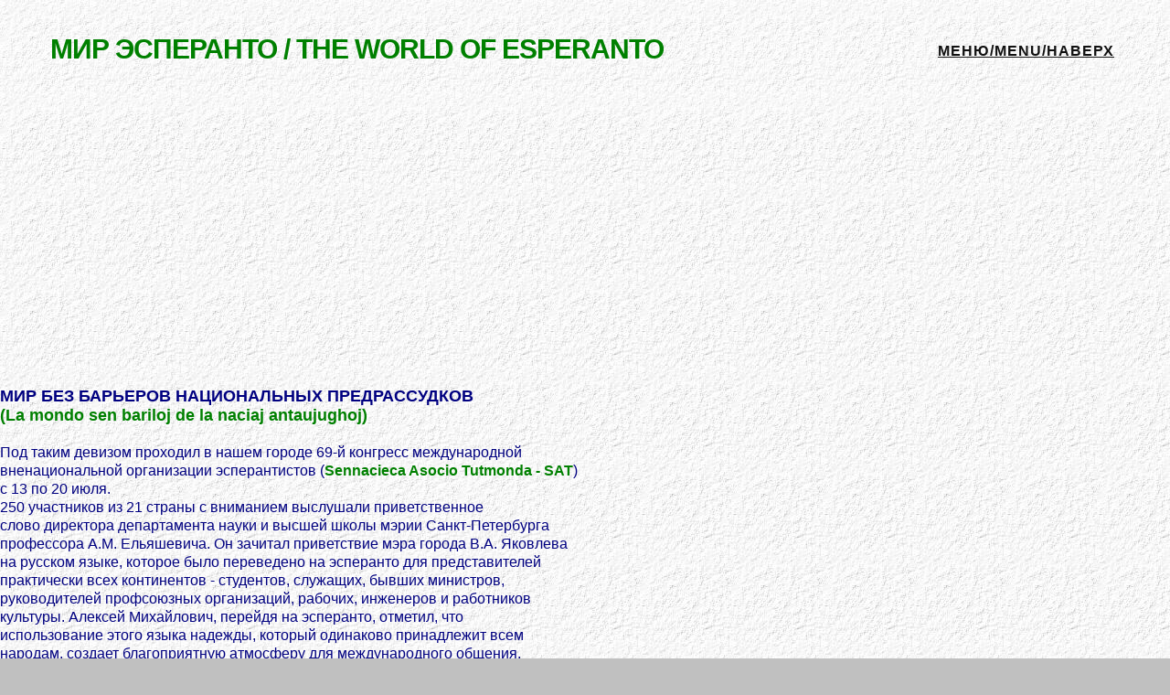

--- FILE ---
content_type: text/html; charset=windows-1251
request_url: http://miresperanto.com/kiononiskribas/mirbezbarjerov.htm
body_size: 6606
content:
<!DOCTYPE html><html><head><meta name="viewport" content="width=device-width, initial-scale=1, maximum-scale=1" /><meta http-equiv="Content-Type" content="text/html; charset=windows-1251"><title>МИР БЕЗ БАРЬЕРОВ</title><meta name="description" content="Esperanto - A hundred of the greatest inventions will not make in the life of humanity such a great and valuable revolution as that to be made by the introduction of a neutral international language"/><meta name="keywords" content="esperanto, development, origins, founder"/><script async src="//pagead2.googlesyndication.com/pagead/js/adsbygoogle.js"></script><script>
  (adsbygoogle = window.adsbygoogle || []).push({
    google_ad_client: "ca-pub-3695134944144663",
    enable_page_level_ads: true
  });
</script><link rel="shortcut icon" href="/favicon.ico"><link rel="stylesheet" href="/css/bootstrap.min.css"><link rel="stylesheet" href="/css/style.css"><style> body {margin:0px;} body.fon{margin:0px; background: url('//miresperanto.com/fon.jpg') repeat #C0C0C0;} body.fon2{background-color: #006600;} body.fon2 a {color:Black;} body.fon2 a:link {color:#3300ff;} body.fon2 a:visited {color:#cc0099;} body.fon3{margin:50px 0 0 0; background: url('//miresperanto.com/fon03.jpg') repeat #ffffff;} body.fon4{background: url('//miresperanto.com/fon.jpg') repeat #FFFDE4; color:#000000; margin:0px;} body.fon4 a:link {color:#4B1B21;} body.fon4 a:visited {color:#808080;} body.fon5{ background-color:#b59f4f;} body.fon5 a:link, body.fon5 a:visited {color:#000000;} body.fon6{ background: url('//miresperanto.com/photo4_stripe.gif') repeat-x #5B7165; margin:0px; color:#FFFFFF;} body.fon6 a {color:#FFCC00;} body.fon6 a:link {color:#FF9966;} body.fon6 a:visited {color:#FFCC99;} body.fon7{ background: url('//miresperanto.com/diversajhoj/ice.jpg') repeat #C0C0C0;} body.fon8{ background: url('//miresperanto.com/fon.jpg') repeat; color:#000000;} body.fon8 a {color:#0000FF;} body.fon8 a:link {color:#FF0000;} body.fon8 a:visited {color:#B22222;} body.fon9{ background: url('//miresperanto.com/fon.jpg') repeat #F0D0A0;} body.fon10{ background: url('//miresperanto.com/fon.jpg') repeat #CCC; color:#000000;} body.fon10 a {color:#0000EE;} body.fon10 a:link {color:#FF0000;} body.fon10 a:visited {color:#551A8B;} body.fon11{background-color: #ECFFEC;} body.fon11 a:link {color:#0000FF;} body.fon11 a:visited {color:#800080;} body.fon12{ background: url('//miresperanto.com/biblioteko/somermeze/somermeze-fon.jpg');} a {	color:#6600FF;} a:link { color: #FF0000;} a:visited { color: #CC33FF;} a:active { color: #FF0000;} a:hover { color: #CC33FF;} p { color: #000080; font-style: normal; font-variant: normal; font-weight: normal;	font-size: 16px; font-family: Arial, Helvetica, sans-serif;	line-height: 130%;} h4 { color: #000080; font-style: normal; font-variant: normal;	font-weight: bold; font-size: 16px;	font-family: Arial, Helvetica, sans-serif; padding: 0px;} h1 { color: #FF0000; font-variant: normal; font-size: 33px; font-family: Arial, Helvetica, sans-serif;	text-align: center;	font-weight: bold; margin: 20px; padding: 0px;} h3 { color: #000080; font-variant: normal; font-size: 20px; font-family: Arial, Helvetica, sans-serif; text-align: center; font-weight: bold; padding: 0px;} h2 { color: #FF0000; font-variant: normal; font-size: 28px;	font-family: Arial, Helvetica, sans-serif; text-align: center; font-weight: bold;	margin: 15px; padding: 0px;} h5 { font-style: normal; font-variant: normal;	font-weight: bold; font-size: 15px;	font-family: Arial, Helvetica, sans-serif;	color: #000080;	text-align: center;	padding: 0px;} address { font-family: Arial; font-size: 10px; color: #000080; font-style: italic;	font-weight: bold;} hr { color: #3070A8;} .zagolovok { color:#008000; font: 700 42px / 64px Arial Black, Helvetica, sans-serif;} @media (min-width: 768px) { .zagolovok { text-align:center; font: 700 50px / 68px Arial Black, Helvetica, sans-serif;}} @media (max-width: 360px) { .zagolovok { text-align:center; font: 700 26px / 44px Arial Black, Helvetica, sans-serif;}} </style></head><body class="fon"><div id="page-top"></div>    
<!-- HEADER -->
<noindex><header><nav class="navbar navbar-default navbar-fixed-top"><div class="container"><div class="navbar-header pull-left"><a class="navbar-brand" href="/">МИР ЭСПЕРАНТО / THE WORLD OF ESPERANTO</a></div><button type="button" class="navbar-toggle collapsed" data-toggle="collapse" data-target="#bs-example-navbar-collapse-1"><span class="icon-bar"></span><span class="icon-bar"></span><span class="icon-bar"></span></button><!-- Navmenu --><div class="collapse navbar-collapse" id="bs-example-navbar-collapse-1"><ul class="nav navbar-nav navbar-right"><li class="dropdown"><a href="#page-top" class="page-scroll">МЕНЮ/MENU/наверх</a><ul class="dropdown-menu dropdown-mega" role="menu"><li><div class="mega-menu"><a href="/o_vseobscem_jazyke.htm">О ВСЕОБЩЕМ ЯЗЫКЕ / <font color="#00FF00">PRI TUTKOMUNA LINGVO</font></a><a href="/o_russkom_jazyke.htm">О РУССКОМ ЯЗЫКЕ / <font color="#00FF00">PRI RUSA LINGVO</font></a><a href="/pri_angla.htm">ОБ АНГЛИЙСКОМ ЯЗЫКЕ / <font color="#00FF00">PRI ANGLA LINGVO</font></a><a href="/aliaj_lingvoj.htm">О ДРУГИХ НАЦИОНАЛЬНЫХ ЯЗЫКАХ / <font color="#00FF00">PRI ALIAJ NACIAJ LINGVOJ</font></a><a href="/batalo.htm">БОРЬБА ЯЗЫКОВ / <font color="#00FF00">BATALO DE LINGVOJ</font></a><a href="/artikoloj.htm">СТАТЬИ о ЭСПЕРАНТО / <font color="#00FF00">ARTIKOLOJ ESPERANTO</font></a><a href="/konkurentoj.htm">О &quot;КОНКУРЕНТАХ&quot; ЭСПЕРАНТО / <font color="#00FF00">PRI &quot;KONKURENTOJ&quot; DE ESPERANTO</font></a><a href="/lecionoj.htm">УРОКИ ЭСПЕРАНТО / <font color="#00FF00">LECIONOJ DE ESPERANTO</font></a><a href="/konsultoj.htm">КОНСУЛЬТАЦИИ ПРЕПОДАВАТЕЛЕЙ ЭСП. / <font color="#00FF00">KONSULTOJ DE E-INSTRUISTOJ</font></a><a href="/esperantologio.htm">ЭСПЕРАНТОЛОГИЯ И ИНТЕРЛИНГВИСТИКА / <font color="#00FF00">ESPERANTOLOGIO KAJ INTERLINGVISTIKO</font></a><a href="/frazoj.htm">ПЕРЕВОД НА ЭСПЕРАНТО ТРУДНЫХ ФРАЗ / <font color="#00FF00">TRADUKO DE MALSIMPLAJ FRAZOJ</font></a><a href="/tradukoj.htm">ПЕРЕВОДЫ РАЗНЫХ ПРОИЗВЕДЕНИЙ / <font color="#00FF00">TRADUKOJ DE DIVERSAJ VERKOJ</font></a><a href="/frazeologio.htm">ФРАЗЕОЛОГИЯ ЭСПЕРАНТО / <font color="#00FF00">FRAZEOLOGIO</font></a><a href="/zamenhof.htm">РЕЧИ, СТАТЬИ Л.ЗАМЕНГОФА И О НЕМ / <font color="#00FF00">VERKOJ DE ZAMENHOF KAJ PRI LI</font></a><a href="/biblioteko.htm">НАША БИБЛИОТЕКА / <font color="#00FF00">NIA BIBLIOTEKO</font></a></div></li><li><div class="mega-menu"><a href="/doktrinoj.htm">ДВИЖЕНИЯ, БЛИЗКИЕ ЭСПЕРАНТИЗМУ / <font color="#00FF00">PROKSIMAJ MOVADOJ</font></a><a href="/eminentuloj.htm">ВЫДАЮЩИЕСЯ ЛИЧНОСТИ И ЭСПЕРАНТО / <font color="#00FF00">ELSTARAJ PERSONOJ KAJ ESPERANTO</font></a><a href="/pri_esperantistoj.htm">О ВЫДАЮЩИХСЯ ЭСПЕРАНТИСТАХ / <font color="#00FF00">PRI ELSTARAJ ESPERANTISTOJ</font></a><a href="/historio.htm">ИЗ ИСТОРИИ РОССИЙСКОГО ЭСП. ДВИЖЕНИЯ / <font color="#00FF00">EL HISTORIO DE RUSIA E-MOVADO</font></a><a href="/kiononiskribas.htm">ЧТО ПИШУТ ОБ ЭСПЕРАНТО / <font color="#00FF00">KION ONI SKRIBAS PRI ESPERANTO</font></a><a href="/literaturo.htm">ЭСПЕРАНТО В ЛИТЕРАТУРЕ / <font color="#00FF00">ESPERANTO EN LITERATURO</font></a><a href="/progreso.htm">ПОЧЕМУ ЭСП.ДВИЖЕНИЕ НЕ ПРОГРЕССИРУЕТ / <font color="#00FF00">KIAL E-MOVADO NE PROGRESAS</font></a><a href="/humuro.htm">ЮМОР ОБ И НА ЭСПЕРАНТО / <font color="#00FF00">HUMURO PRI KAJ EN ESPERANTO</font></a><a href="/por_infanoj.htm">ЭСПЕРАНТО - ДЕТЯМ / <font color="#00FF00">ESPERANTO POR INFANOJ</font></a><a href="/interesajhoj.htm">ИНТЕРЕСНОЕ / <font color="#00FF00">INTERESAJHOJ</font></a><a href="/en.htm">IN ENGLISH / <font color="#00FF00">PAGHOJ EN ANGLA LINGVO</font></a><a href="/esp.htm">СТРАНИЦЫ НА ЭСПЕРАНТО / <font color="#00FF00">PAGHOJ TUTE EN ESPERANTO</font></a><a href="/diversajhoj.htm">РАЗНОЕ / <font color="#00FF00">DIVERSAJHOJ</font></a><a href="/personajhoj.htm">ЛИЧНОЕ / <font color="#00FF00">PERSONAJHOJ</font></a></div></li></ul></li></ul></div></div></nav></header></noindex>
<!-- HEADER --><div align="center"><center><noindex><script async src="//pagead2.googlesyndication.com/pagead/js/adsbygoogle.js"></script>
    <!-- eng adapt -->
    <ins class="adsbygoogle"
     style="display:block"
     data-ad-client="ca-pub-3695134944144663"
     data-ad-slot="5936799383"
     data-ad-format="auto"></ins><script>
(adsbygoogle = window.adsbygoogle || []).push({});
</script><br><!--поисковый модуль от гугла--></noindex></center></div>

<p><font size="4"><strong>МИР БЕЗ БАРЬЕРОВ
НАЦИОНАЛЬНЫХ ПРЕДРАССУДКОВ</strong></font><br>
<font color="#008000" size="4"><strong>(La mondo sen bariloj de
la naciaj antaujughoj)<br>
</strong></font><br>
Под таким девизом проходил в нашем
городе 69-й конгресс международной<br>
вненациональной организации
эсперантистов (<font color="#008000"><strong>Sennacieca
Asocio Tutmonda - SAT</strong></font>)<br>
c 13 по 20 июля.<br>
250 участников из 21 страны с
вниманием выслушали
приветственное<br>
слово директора департамента науки
и высшей школы мэрии
Санкт-Петербурга<br>
профессора А.М. Ельяшевича. Он
зачитал приветствие мэра города
В.А. Яковлева<br>
на русском языке, которое было
переведено на эсперанто для
представителей<br>
практически всех континентов -
студентов, служащих, бывших
министров,<br>
руководителей профсоюзных
организаций, рабочих, инженеров и
работников<br>
культуры. Алексей Михайлович,
перейдя на эсперанто, отметил, что<br>
использование этого языка надежды,
который одинаково принадлежит всем<br>
народам, создает благоприятную
атмосферу для международного
общения.<br>
Программа конгресса была очень
насыщенной и разнообразной. В
первый<br>
же вечер в средней школе N 181 звучали
песни и стихи на международном
языке,<br>
работали выставки-продажи книг,
картин, марок и изделий народного
творчества<br>
российских и зарубежных
эсперантистов. Тема конгресса:
&quot;Национальная и<br>
мировая культуры - взгляд извне и
изнутри&quot; находила свое
практическое<br>
воплощение.<br>
Читателям &quot;Аномалии&quot;
достаточно близки темы нескольких
докладов:<br>
&quot;<font color="#008000"><strong>En serchado de harmonio au
survoje al kosma konscio</strong></font>&quot;- &quot;В
поисках гармонии<br>
или на пути к космическому
сознанию&quot; (К.ф.-х. н. В. Громов), &quot;<font
color="#008000"><strong>Evoluo kaj<br>
kunigho de diversaj lingvoj kaj kulturoj</strong></font>&quot; -
&quot;Эволюция и объединение<br>
различных языков и культур&quot;
(К.ф.н. В. Косарев), &quot;<font color="#008000"><strong>Radio
kaj Esperanto en<br>
20-30 jaroj</strong></font>&quot; - &quot;Радио и
эсперанто в 20 - 30 - годы&quot; (В.
Цветкова) и<br>
других...<br>
Думаем, надолго запомнится нашим
гостям встреча с народным<br>
фольклорным ансамблем
&quot;Кумушки&quot; из Тихвина. Девушки
не только исполнили<br>
народные русские песни на
эсперанто, но также учили петь и
танцевать<br>
слушателей.<br>
На закрытии петербургский
эсперанто-ансамбль &quot;<font color="#008000"><strong>Blua
ponto</strong></font>&quot; - &quot;Синий<br>
мост&quot; показал свою новую
оригинальную программу.<br>
Мы надеемся в будущем году на 70-м
САТ-конгрессе в Аугсбурге<br>
(Австрия) увидеть Вас, дорогой
читатель, среди его участников.<br>
<br>
&quot;<strong>Аномалия</strong>&quot; Nr 16 (1996)</p>


<center><div class="link-miresperanto"></div>
<noindex><script async src="//pagead2.googlesyndication.com/pagead/js/adsbygoogle.js"></script>
<ins class="adsbygoogle"
     style="display:block"
     data-ad-format="fluid"
     data-ad-layout-key="-ea+4d+g7-fp-fb"
     data-ad-client="ca-pub-3695134944144663"
     data-ad-slot="7351912734"></ins>
<script>
     (adsbygoogle = window.adsbygoogle || []).push({});
</script><table><tr><td align="left"><h3><a href="/">Главная страница</a></h3><table border="0" cellpadding="2" bgcolor="#009999"><tr><td><a href="/o_vseobscem_jazyke.htm"><font color="#FFFFFF" size="2" face="Arial"><strong>О ВСЕОБЩЕМ ЯЗЫКЕ</strong></font></a></td><td><a href="/o_vseobscem_jazyke.htm"><font color="#00FF00" size="2" face="Arial"><strong>PRI TUTKOMUNA LINGVO</strong></font></a></td></tr><tr><td><a href="/o_russkom_jazyke.htm"><font color="#FFFFFF" size="2" face="Arial"><strong>О РУССКОМ ЯЗЫКЕ</strong></font></a></td><td><a href="/o_russkom_jazyke.htm"><font color="#00FF00" size="2" face="Arial"><strong>PRI RUSA LINGVO</strong></font></a></td></tr><tr><td><a href="/pri_angla.htm"><font color="#FFFFFF" size="2" face="Arial"><strong>ОБ АНГЛИЙСКОМ ЯЗЫКЕ</strong></font></a></td><td><a href="/pri_angla.htm"><font color="#00FF00" size="2" face="Arial"><strong>PRI ANGLA LINGVO</strong></font></a></td></tr><tr><td><a href="/aliaj_lingvoj.htm"><font color="#FFFFFF" size="2" face="Arial"><strong>О ДРУГИХ НАЦИОНАЛЬНЫХ ЯЗЫКАХ</strong></font></a></td><td><a href="/aliaj_lingvoj.htm"><font color="#00FF00" size="2" face="Arial"><strong>PRI ALIAJ NACIAJ LINGVOJ</strong></font></a></td></tr><tr><td><a href="/batalo.htm"><font color="#FFFFFF" size="2" face="Arial"><strong>БОРЬБА ЯЗЫКОВ</strong></font></a></td><td><a href="/batalo.htm"><font color="#00FF00" size="2" face="Arial"><strong>BATALO DE LINGVOJ</strong></font></a></td></tr><tr><td><a href="/artikoloj.htm"><font color="#FFFFFF" size="2" face="Arial"><strong>СТАТЬИ ОБ ЭСПЕРАНТО</strong></font></a></td><td><a href="/artikoloj.htm"><font color="#00FF00" size="2" face="Arial"><strong>ARTIKOLOJ PRI ESPERANTO</strong></font></a></td></tr><tr><td><a href="/konkurentoj.htm"><font color="#FFFFFF" size="2" face="Arial"><strong>О &quot;КОНКУРЕНТАХ&quot; ЭСПЕРАНТО</strong></font></a></td><td><a href="/konkurentoj.htm"><font color="#00FF00" size="2" face="Arial"><strong>PRI &quot;KONKURENTOJ&quot; DE ESPERANTO</strong></font></a></td></tr><tr><td><a href="/lecionoj.htm"><font color="#FFFFFF" size="2" face="Arial"><strong>УРОКИ ЭСПЕРАНТО</strong></font></a></td><td><a href="/lecionoj.htm"><font color="#00FF00" size="2" face="Arial"><strong>LECIONOJ DE ESPERANTO</strong></font></a></td></tr><tr><td><a href="/konsultoj.htm"><font color="#FFFFFF" size="2" face="Arial"><strong>КОНСУЛЬТАЦИИ ПРЕПОДАВАТЕЛЕЙ ЭСП.</strong></font></a></td><td><a href="/konsultoj.htm"><font color="#00FF00" size="2" face="Arial"><strong>KONSULTOJ DE E-INSTRUISTOJ</strong></font></a></td></tr><tr><td><a href="/esperantologio.htm"><font color="#FFFFFF" size="2" face="Arial"><strong>ЭСПЕРАНТОЛОГИЯ И ИНТЕРЛИНГВИСТИКА</strong></font></a></td><td><a href="/esperantologio.htm"><font color="#00FF00" size="2" face="Arial"><strong>ESPERANTOLOGIO KAJ INTERLINGVISTIKO</strong></font></a></td></tr><tr><td><a href="/frazoj.htm"><font color="#FFFFFF" size="2" face="Arial"><strong>ПЕРЕВОД НА ЭСПЕРАНТО ТРУДНЫХ ФРАЗ</strong></font></a></td><td><a href="/frazoj.htm"><font color="#00FF00" size="2" face="Arial"><strong>TRADUKO DE MALSIMPLAJ FRAZOJ</strong></font></a></td></tr><tr><td><a href="/tradukoj.htm"><font color="#FFFFFF" size="2" face="Arial"><strong>ПЕРЕВОДЫ РАЗНЫХ ПРОИЗВЕДЕНИЙ</strong></font></a></td><td><a href="/tradukoj.htm"><font color="#00FF00" size="2" face="Arial"><strong>TRADUKOJ DE DIVERSAJ VERKOJ</strong></font></a></td></tr><tr><td><a href="/frazeologio.htm"><font color="#FFFFFF" size="2" face="Arial"><strong>ФРАЗЕОЛОГИЯ ЭСПЕРАНТО</strong></font></a></td><td><a href="/frazeologio.htm"><font color="#00FF00" size="2" face="Arial"><strong>FRAZEOLOGIO DE ESPERANTO</strong></font></a></td></tr><tr><td><a href="/zamenhof.htm"><font color="#FFFFFF" size="2" face="Arial"><strong>РЕЧИ, СТАТЬИ Л.ЗАМЕНГОФА И О НЕМ</strong></font></a></td><td><a href="/zamenhof.htm"><font color="#00FF00" size="2" face="Arial"><strong>VERKOJ DE ZAMENHOF KAJ PRI LI</strong></font></a></td></tr><tr><td><a href="/doktrinoj.htm"><font color="#FFFFFF" size="2" face="Arial"><strong>ДВИЖЕНИЯ, БЛИЗКИЕ ЭСПЕРАНТИЗМУ</strong></font></a></td><td><a href="/doktrinoj.htm"><font color="#00FF00" size="2" face="Arial"><strong>PROKSIMAJ MOVADOJ</strong></font></a></td></tr><tr><td><a href="/eminentuloj.htm"><font color="#FFFFFF" size="2" face="Arial"><strong>ВЫДАЮЩИЕСЯ ЛИЧНОСТИ И ЭСПЕРАНТО</strong></font></a></td><td><a href="/eminentuloj.htm"><font color="#00FF00" size="2" face="Arial"><strong>ELSTARAJ PERSONOJ KAJ ESPERANTO</strong></font></a></td></tr><tr><td><a href="/pri_esperantistoj.htm"><font color="#FFFFFF" size="2" face="Arial"><strong>О ВЫДАЮЩИХСЯ ЭСПЕРАНТИСТАХ</strong></font></a></td><td><a href="/pri_esperantistoj.htm"><font color="#00FF00" size="2" face="Arial"><strong>PRI ELSTARAJ ESPERANTISTOJ</strong></font></a></td></tr><tr><td><a href="/historio.htm"><font color="#FFFFFF" size="2" face="Arial"><strong>ИЗ ИСТОРИИ РОССИЙСКОГО ЭСП.
ДВИЖЕНИЯ</strong></font></a></td><td><a href="/historio.htm"><font color="#00FF00" size="2" face="Arial"><strong>EL HISTORIO DE RUSIA E-MOVADO</strong></font></a></td></tr><tr><td><a href="/kiononiskribas.htm"><font color="#FFFFFF" size="2" face="Arial"><strong>ЧТО ПИШУТ ОБ ЭСПЕРАНТО</strong></font></a></td><td><a href="/kiononiskribas.htm"><font color="#00FF00" size="2" face="Arial"><strong>KION ONI SKRIBAS PRI ESPERANTO</strong></font></a></td></tr><tr><td><a href="/literaturo.htm"><font color="#FFFFFF" size="2" face="Arial"><strong>ЭСПЕРАНТО В ЛИТЕРАТУРЕ</strong></font></a></td><td><a href="/literaturo.htm"><font color="#00FF00" size="2" face="Arial"><strong>ESPERANTO EN LITERATURO</strong></font></a></td></tr><tr><td><a href="/progreso.htm"><font color="#FFFFFF" size="2" face="Arial"><strong>ПОЧЕМУ ЭСП.ДВИЖЕНИЕ НЕ ПРОГРЕССИРУЕТ</strong></font></a></td><td><a href="/progreso.htm"><font color="#00FF00" size="2" face="Arial"><strong>KIAL E-MOVADO NE PROGRESAS</strong></font></a></td></tr><tr><td><a href="/humuro.htm"><font color="#FFFFFF" size="2" face="Arial"><strong>ЮМОР ОБ И НА ЭСПЕРАНТО</strong></font></a></td><td><a href="/humuro.htm"><font color="#00FF00" size="2" face="Arial"><strong>HUMURO PRI KAJ EN ESPERANTO</strong></font></a></td></tr><tr><td><a href="/por_infanoj.htm"><font color="#FFFFFF" size="2" face="Arial"><strong>ЭСПЕРАНТО  - ДЕТЯМ</strong></font></a></td><td><a href="/por_infanoj.htm"><font color="#00FF00" size="2" face="Arial"><strong>ESPERANTO POR INFANOJ</strong></font></a></td></tr><tr><td><a href="/diversajhoj.htm"><font color="#FFFFFF" size="2" face="Arial"><strong>РАЗНОЕ</strong></font></a></td><td><a href="/diversajhoj.htm"><font color="#00FF00" size="2" face="Arial"><strong>DIVERSAJHOJ</strong></font></a></td></tr><tr><td><a href="/interesajhoj.htm"><font color="#FFFFFF" size="2" face="Arial"><strong>ИНТЕРЕСНОЕ</strong></font></a></td><td><a href="/interesajhoj.htm"><font color="#00FF00" size="2" face="Arial"><strong>INTERESAJHOJ</strong></font></a></td></tr><tr><td><a href="/personajhoj.htm"><font
color="#FFFFFF" size="2" face="Arial"><strong>ЛИЧНОЕ</strong></font></a></td><td><a href="/personajhoj.htm"><font color="#00FF00" size="2" face="Arial"><strong>PERSONAJHOJ</strong></font></a></td></tr><tr><td><a href="http://miresperanto.com/demandaro.html"><font color="#FFFFFF" size="2" face="Arial"><strong>АНКЕТА</strong></font></a><font color="#FFFFFF" size="2"
face="Arial"><strong>/ </strong></font><a
href="/respondaro.htm"><font color="#FFFFFF" size="2" face="Arial"><strong>ОТВЕТЫ НА АНКЕТУ</strong></font></a></td><td><a href="http://miresperanto.com/demandaro.html"><font color="#00FF00" size="2" face="Arial"><strong>DEMANDARO</strong></font></a><font color="#FFFFFF" size="2" face="Arial"><strong> / </strong></font><a href="/respondaro.htm"><font color="#00FF00" size="2" face="Arial"><strong>RESPONDARO</strong></font></a></td></tr><tr><td><a href="/ligiloj.htm"><font color="#FFFFFF" size="2" face="Arial"><strong>ПОЛЕЗНЫЕ ССЫЛКИ</strong></font></a></td><td><a href="/ligiloj.htm"><font color="#00FF00" size="2" face="Arial"><strong>UTILAJ LIGILOJ</strong></font></a></td></tr><tr><td><a href="/en.htm"><font color="#FFFFFF" size="2" face="Arial"><strong>IN ENGLISH</strong></font></a></td><td><a href="/en.htm"><font color="#00FF00" size="2" face="Arial"><strong>PAGHOJ EN ANGLA LINGVO</strong></font></a></td></tr><tr><td><a href="/esp.htm"><font color="#FFFFFF" size="2" face="Arial"><strong>СТРАНИЦЫ НА ЭСПЕРАНТО</strong></font></a></td><td><a href="/esp.htm"><font color="#00FF00" size="2" face="Arial"><strong>PAGHOJ TUTE EN ESPERANTO</strong></font></a></td></tr><tr><td><a href="/biblioteko.htm"><font color="#FFFFFF" size="2" face="Arial"><strong>НАША БИБЛИОТЕКА</strong></font></a></td><td><a href="/biblioteko.htm"><font color="#00FF00"
size="2" face="Arial"><strong>NIA BIBLIOTEKO</strong></font></a></td></tr></table></td></tr></table></noindex>
</center>
<br/><br/><noindex><div align="center">
© Все права защищены. При любом использовании материалов ссылка на сайт miresperanto.com обязательна!
<a href="mailto:mail@miresperanto.com"><font color="#009999" size="2" face="Arial"><strong>ОБРАТНАЯ СВЯЗЬ</strong></font></a>
</div></noindex>
<div align="right" >
<!--LiveInternet counter--><script type="text/javascript"><!--
document.write("<a href='http://www.liveinternet.ru/click' "+
"target=_blank><img src='//counter.yadro.ru/hit?t38.2;r"+
escape(document.referrer)+((typeof(screen)=="undefined")?"":
";s"+screen.width+"*"+screen.height+"*"+(screen.colorDepth?
screen.colorDepth:screen.pixelDepth))+";u"+escape(document.URL)+
";"+Math.random()+
"' alt='' title='LiveInternet' "+
"border='0' width='31' height='31'><\/a>")
//--></script><!--/LiveInternet-->

<!-- Yandex.Metrika counter --><script type="text/javascript"> (function (d, w, c) { (w[c] = w[c] || []).push(function() { try { w.yaCounter40110505 = new Ya.Metrika({ id:40110505, clickmap:true, trackLinks:true, accurateTrackBounce:true, webvisor:true }); } catch(e) { } }); var n = d.getElementsByTagName("script")[0], s = d.createElement("script"), f = function () { n.parentNode.insertBefore(s, n); }; s.type = "text/javascript"; s.async = true; s.src = "https://d31j93rd8oukbv.cloudfront.net/metrika/watch_ua.js"; if (w.opera == "[object Opera]") { d.addEventListener("DOMContentLoaded", f, false); } else { f(); } })(document, window, "yandex_metrika_callbacks"); </script> <noscript><div><img src="https://mc.yandex.ru/watch/40110505" style="position:absolute; left:-9999px;" alt="" /></div>
</noscript> <!-- /Yandex.Metrika counter --> </div>
<script src="/js/jquery.js"></script><script src="/js/bootstrap.min.js"></script><script src="/js/main.js"></script></body></html>


--- FILE ---
content_type: text/html; charset=utf-8
request_url: https://www.google.com/recaptcha/api2/aframe
body_size: 267
content:
<!DOCTYPE HTML><html><head><meta http-equiv="content-type" content="text/html; charset=UTF-8"></head><body><script nonce="ddmWIvcNzvqQ8odq1KnYbw">/** Anti-fraud and anti-abuse applications only. See google.com/recaptcha */ try{var clients={'sodar':'https://pagead2.googlesyndication.com/pagead/sodar?'};window.addEventListener("message",function(a){try{if(a.source===window.parent){var b=JSON.parse(a.data);var c=clients[b['id']];if(c){var d=document.createElement('img');d.src=c+b['params']+'&rc='+(localStorage.getItem("rc::a")?sessionStorage.getItem("rc::b"):"");window.document.body.appendChild(d);sessionStorage.setItem("rc::e",parseInt(sessionStorage.getItem("rc::e")||0)+1);localStorage.setItem("rc::h",'1769494834367');}}}catch(b){}});window.parent.postMessage("_grecaptcha_ready", "*");}catch(b){}</script></body></html>

--- FILE ---
content_type: text/css
request_url: http://miresperanto.com/css/bootstrap.min.css
body_size: 11911
content:
header, menu, nav { display: block;} code { font-family: monospace, monospace; font-size: 1em;} button, input { margin: 0; font: inherit; color: inherit;} button { overflow: visible;} button, select { text-transform: none;} button, html input[type="button"], input[type="reset"] { -webkit-appearance: button; cursor: pointer;} button[disabled], html input[disabled] { cursor: default;} button::-moz-focus-inner, input::-moz-focus-inner { padding: 0; border: 0;} input { line-height: normal;} @media print { .navbar { display: none;}} input, button { font-family: inherit; font-size: inherit; line-height: inherit;} [role="button"] { cursor: pointer;} code { padding: 2px 4px; font-size: 90%; color: #c7254e; background-color: #f9f2f4; border-radius: 4px;} .container { padding-right: 15px; padding-left: 15px;  margin-right: auto; margin-left: auto;} @media (min-width: 768px) { .container { width: 750px;}} @media (min-width: 992px) { .container {    width: 970px;}} @media (min-width: 1200px) { .container {width: 1170px;}} .dropup, .dropdown { position: relative;} .dropdown-toggle:focus {  outline: 0;} .dropdown-menu { position: absolute; top: 100%; left: 0; z-index: 1000; display: none; float: left; min-width: 160px; padding: 5px 0; margin: 2px 0 0; font-size: 14px; text-align: left; list-style: none; background-color: #fff; -webkit-background-clip: padding-box;         background-clip: padding-box; border: 1px solid #ccc; border: 1px solid rgba(0, 0, 0, .15); border-radius: 4px; -webkit-box-shadow: 0 6px 12px rgba(0, 0, 0, .175); box-shadow: 0 6px 12px rgba(0, 0, 0, .175);} .dropdown-menu.pull-right {right: 0; left: auto;} .dropdown-menu .divider {  height: 1px; margin: 9px 0; overflow: hidden; background-color: #e5e5e5;} .dropdown-menu > li > a {display: block; padding: 3px 20px; clear: both; font-weight: normal; line-height: 1.42857143; color: #333; white-space: nowrap;} .dropdown-menu > li > a:hover {color: #262626; text-decoration: none; background-color: #f5f5f5;} .dropdown-menu > .active > a, .dropdown-menu > .active > a:hover {color: #fff; text-decoration: none;  background-color: #337ab7; outline: 0;} .dropdown-menu > .disabled > a, .dropdown-menu > .disabled > a:hover { color: #777;} .dropdown-menu > .disabled > a:hover { text-decoration: none; cursor: not-allowed; background-color: transparent; background-image: none; filter: progid:DXImageTransform.Microsoft.gradient(enabled = false);} .open > .dropdown-menu { display: block;} .open > a { outline: 0;} .dropdown-menu-right { right: 0; left: auto;} .dropdown-menu-left {right: auto; left: 0;} .dropdown-header {display: block; padding: 3px 20px; font-size: 12px; line-height: 1.42857143; color: #777; white-space: nowrap;} .dropdown-backdrop { position: fixed; top: 0; right: 0; bottom: 0; left: 0; z-index: 990;} .pull-right > .dropdown-menu { right: 0; left: auto;} .dropup .caret, .navbar-fixed-bottom .dropdown .caret {content: ""; border-top: 0; border-bottom: 4px dashed; border-bottom: 4px solid \9;} .dropup .dropdown-menu, .navbar-fixed-bottom .dropdown .dropdown-menu { top: auto; bottom: 100%; margin-bottom: 2px;} @media (min-width: 768px) { .navbar-right .dropdown-menu { right: 0; left: auto;} .navbar-right .dropdown-menu-left { right: auto; left: 0;}} .nav {padding-left: 0; margin-bottom: 0;list-style: none; font-family: Arial, Helvetica, sans-serif;} .nav > li { position: relative;display: block;} .nav > li > a {position: relative; display: block; padding: 10px 15px;} .nav > li > a:hover, .nav > li > a:focus { text-decoration: none; background-color: #eee;} .nav > li.disabled > a {color: #777;} .nav > li.disabled > a:hover, .nav > li.disabled > a:focus {color: #777; text-decoration: none; cursor: not-allowed; background-color: transparent;} .nav .open > a, .nav .open > a:hover, .nav .open > a:focus {background-color: #eee; border-color: #337ab7;} .nav .nav-divider {height: 1px; margin: 9px 0; overflow: hidden;  background-color: #e5e5e5;} .nav > li > a > img { max-width: none;} .navbar {position: relative; min-height: 50px; margin-bottom: 20px; border: 1px solid transparent;} @media (min-width: 768px) { .navbar {border-radius: 4px;}} @media (min-width: 768px) { .navbar-header {float: left;}} .navbar-collapse {padding-right: 15px; padding-left: 15px; overflow-x: visible; -webkit-overflow-scrolling: touch; border-top: 1px solid transparent; -webkit-box-shadow: inset 0 1px 0 rgba(255, 255, 255, .1); box-shadow: inset 0 1px 0 rgba(255, 255, 255, .1);} .navbar-collapse.in { overflow-y: auto;} @media (min-width: 768px) { .navbar-collapse {width: auto; border-top: 0; -webkit-box-shadow: none; box-shadow: none;} .navbar-collapse.collapse { display: block !important; height: auto !important; padding-bottom: 0; overflow: visible !important;} .navbar-collapse.in { overflow-y: visible;} .navbar-fixed-top .navbar-collapse, .navbar-static-top .navbar-collapse, .navbar-fixed-bottom .navbar-collapse {padding-right: 0; padding-left: 0;}} .navbar-fixed-top .navbar-collapse, .navbar-fixed-bottom .navbar-collapse {max-height: 340px;} @media (max-device-width: 480px) and (orientation: landscape) { .navbar-fixed-top .navbar-collapse, .navbar-fixed-bottom .navbar-collapse {max-height: 200px;}} .container > .navbar-header, .container-fluid > .navbar-header, .container > .navbar-collapse, .container-fluid > .navbar-collapse { margin-right: -15px; margin-left: -15px;} @media (min-width: 768px) { .container > .navbar-header, .container-fluid > .navbar-header, .container > .navbar-collapse, .container-fluid > .navbar-collapse {margin-right: 0; margin-left: 0;}} .navbar-static-top { z-index: 1000; border-width: 0 0 1px;} @media (min-width: 768px) { .navbar-static-top { border-radius: 0;}} .navbar-fixed-top, .navbar-fixed-bottom { position: fixed; right: 0; left: 0; z-index: 1030;} @media (min-width: 768px) { .navbar-fixed-top, .navbar-fixed-bottom { border-radius: 0;}} .navbar-fixed-top {top: 0; border-width: 0 0 1px;} .navbar-fixed-bottom {bottom: 0; margin-bottom: 0; border-width: 1px 0 0;} .navbar-brand { float: left; height: 50px; padding: 15px 15px; font-size: 18px; line-height: 20px;} .navbar-brand:hover, .navbar-brand:focus { text-decoration: none;} .navbar-brand > img { display: block;} @media (min-width: 768px) { .navbar > .container .navbar-brand, .navbar > .container-fluid .navbar-brand {margin-left: -15px;}} .navbar-toggle {position: absolute; right: 10px; padding: 9px 10px; margin-top: 8px; margin-right: 15px; margin-bottom: 8px; background-color: transparent; background-image: none; border: 1px solid transparent; border-radius: 4px;} .navbar-toggle:focus {outline: 0;} .navbar-toggle .icon-bar {display: block; width: 22px; height: 2px; border-radius: 1px;} .navbar-toggle .icon-bar + .icon-bar {margin-top: 4px;} @media (min-width: 768px) { .navbar-toggle { display: none;}} .navbar-nav {margin: 7.5px -15px;} .navbar-nav > li > a { padding-top: 10px; padding-bottom: 10px; line-height: 20px;} @media (max-width: 767px) { .navbar-nav .open .dropdown-menu { position: static; float: none; width: auto; margin-top: 0; background-color: transparent; border: 0; -webkit-box-shadow: none; box-shadow: none;} .navbar-nav .open .dropdown-menu > li > a, .navbar-nav .open .dropdown-menu .dropdown-header {padding: 5px 15px 5px 25px;} .navbar-nav .open .dropdown-menu > li > a {line-height: 20px;} .navbar-nav .open .dropdown-menu > li > a:hover, .navbar-nav .open .dropdown-menu > li > a:focus { background-image: none;}} @media (min-width: 768px) {.navbar-nav {float: left; margin: 0;} .navbar-nav > li {float: left;} .navbar-nav > li > a {padding-top: 15px; padding-bottom: 15px;}} .navbar-nav > li > .dropdown-menu {margin-top: 0; border-top-left-radius: 0; border-top-right-radius: 0;} .navbar-fixed-bottom .navbar-nav > li > .dropdown-menu {margin-bottom: 0; border-top-left-radius: 4px; border-top-right-radius: 4px; border-bottom-right-radius: 0; border-bottom-left-radius: 0;} .navbar-text {margin-top: 15px; margin-bottom: 15px;} @media (min-width: 768px) { .navbar-text {float: left; margin-right: 15px; margin-left: 15px;}} @media (min-width: 768px) { .navbar-left {float: left !important;} .navbar-right {float: right !important; margin-right: -15px;} .navbar-right ~ .navbar-right {margin-right: 0;}} .navbar-default {background-color: #f8f8f8; border-color: #e7e7e7;} .navbar-default .navbar-brand {color: #777;} .navbar-default .navbar-brand:hover, .navbar-default .navbar-brand:focus {color: #5e5e5e; background-color: transparent;} .navbar-default .navbar-text {color: #777;} .navbar-default .navbar-nav > li > a {color: #777;} .navbar-default .navbar-nav > li > a:hover, .navbar-default .navbar-nav > li > a:focus { color: #333; background-color: transparent;} .navbar-default .navbar-nav > .active > a, .navbar-default .navbar-nav > .active > a:hover, .navbar-default .navbar-nav > .active > a:focus {color: #555; background-color: #e7e7e7;} .navbar-default .navbar-nav > .disabled > a, .navbar-default .navbar-nav > .disabled > a:hover, .navbar-default .navbar-nav > .disabled > a:focus {color: #ccc; background-color: transparent;} .navbar-default .navbar-toggle { border-color: #ddd;} .navbar-default .navbar-toggle:hover, .navbar-default .navbar-toggle:focus { background-color: #ddd;} .navbar-default .navbar-toggle .icon-bar {background-color: #009999;} .navbar-default .navbar-collapse, .navbar-default .navbar-form { border-color: #e7e7e7;} .navbar-default .navbar-nav > .open > a, .navbar-default .navbar-nav > .open > a:hover, .navbar-default .navbar-nav > .open > a:focus {color: #555; background-color: #e7e7e7;} @media (max-width: 767px) { .navbar-default .navbar-nav .open .dropdown-menu > li > a {color: #777;} .navbar-default .navbar-nav .open .dropdown-menu > li > a:hover, .navbar-default .navbar-nav .open .dropdown-menu > li > a:focus {color: #333;  background-color: transparent;} .navbar-default .navbar-nav .open .dropdown-menu > .active > a, .navbar-default .navbar-nav .open .dropdown-menu > .active > a:hover, .navbar-default .navbar-nav .open .dropdown-menu > .active > a:focus {color: #555; background-color: #e7e7e7;} .navbar-default .navbar-nav .open .dropdown-menu > .disabled > a, .navbar-default .navbar-nav .open .dropdown-menu > .disabled > a:hover, .navbar-default .navbar-nav .open .dropdown-menu > .disabled > a:focus {color: #ccc; background-color: transparent;}} .navbar-default .navbar-link {color: #777;} .navbar-default .navbar-link:hover {color: #333;} .navbar-default .btn-link {color: #777;} .navbar-default .btn-link:hover, .navbar-default .btn-link:focus {color: #333;} .navbar-default .btn-link[disabled]:hover, fieldset[disabled] .navbar-default .btn-link:hover, .navbar-default .btn-link[disabled]:focus, fieldset[disabled] .navbar-default .btn-link:focus {color: #ccc;} .container:before, .container:after, .nav:before, .nav:after, .navbar:before, .navbar:after, .navbar-header:before, .navbar-header:after, .navbar-collapse:before, .navbar-collapse:after {display: table; content: " ";} .container:after, .container-fluid:after, .nav:after, .navbar:after, .navbar-header:after, .navbar-collapse:after {clear: both;} .center-block {display: block; margin-right: auto; margin-left: auto;} .pull-right {float: right !important;} .pull-left {float: left !important;} .fade { opacity: 0; -webkit-transition: opacity .15s linear; -o-transition: opacity .15s linear; transition: opacity .15s linear;} .fade.in {  opacity: 1;} .collapse { display: none;} .collapse.in { display: block;} .collapsing {position: relative; height: 0; overflow: hidden;  -webkit-transition-timing-function: ease; -o-transition-timing-function: ease; transition-timing-function: ease; -webkit-transition-duration: .35s; -o-transition-duration: .35s; transition-duration: .35s; -webkit-transition-property: height, visibility; -o-transition-property: height, visibility; transition-property: height, visibility;}

